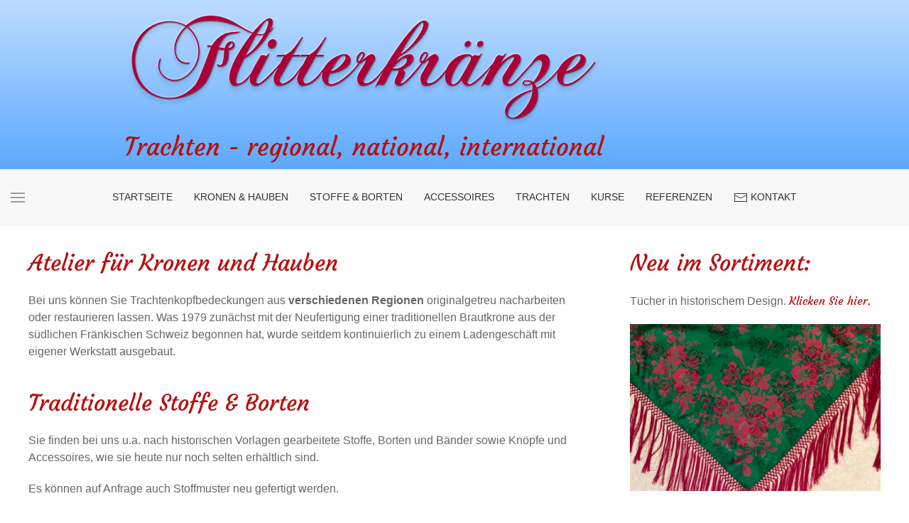

--- FILE ---
content_type: text/html; charset=UTF-8
request_url: https://trachtenmarkt.de/
body_size: 3271
content:
<!DOCTYPE html>
<html lang="de">
    <head>
        <title>Flitterkränze</title>
        <meta charset="utf-8">
        <meta name="viewport" content="width=device-width, initial-scale=1">
		<meta name="description" content="Trachten - regional, national, international. Wir fertigen Kronen & Hauben in Handarbeit, bieten Trachtenberatung und mehr."/>
        <link rel="stylesheet" href="css/uikit.min.css" />
		<link rel="preload" href="css/Courgette-Regular.woff2" as="font" type="font/woff2" crossorigin>
        <script src="js/uikit.min.js"></script>
        <script src="js/uikit-icons.min.js"></script>
		<link href="https://vjs.zencdn.net/8.3.0/video-js.css" rel="stylesheet" />
		<style>

			@font-face {
				font-family: 'Courgette';
				src: url('css/Courgette-Regular.woff2') format('woff2'),
					url('css/Courgette-Regular.woff') format('woff');
				font-weight: normal;
				font-style: normal;
				font-display: swap;
			}

			html,body {height:100%}
			.bgimg-1, .bgimg-2, .bgimg-3 {
			  position: relative;
			  background-position: center;
			  background-repeat: no-repeat;
			  background-size: cover;

			}
			.bgimg-1 {
			  background-image: url("css/header.jpg");
			  height: 50%;
			}

			.caption {
			  position: absolute;
			  left: -16.67%;
			  top: 33%;
			  width: 100%;
			  text-align: center;
			  color: #000;
			}

			.caption span.border {
			  background-color: #111;
			  color: #fff;
			  padding: 18px;
			  font-size: 25px;
			  letter-spacing: 10px;
			}

			h1,h2,h3,h4,h5,h6,a {color:#b61010;font-family: 'Courgette', cursive;}
			h1{font-size:300%;}

			.uk-navbar-nav>li>a {color:#333;}
			.uk-navbar-nav>li>a:hover,.uk-navbar-nav>li>a:focus {color:#fff;background:#b61010}

			.gallery .uk-card-media-top img {
				padding-top:2em;
			}

			footer {margin-top:2em;padding:1em 0;border-top:2px solid #eee}

			.uk-offcanvas-bar {background:#fff;color:#000}

			.uk-offcanvas-bar .uk-nav-default>li>a, .uk-offcanvas-bar .uk-nav-primary>li>a {color:#000}
			.uk-offcanvas-bar .uk-nav-default>li>a:hover, .uk-offcanvas-bar .uk-nav-default>li>a:focus, .uk-offcanvas-bar .uk-nav-primary>li>a:focus, .uk-offcanvas-bar .uk-nav-primary>li>a:hover {color:#b61010}

			@media only screen and (max-width: 1600px) {
				.caption {left:-10%}
			}

			@media only screen and (max-width: 1280px) {
				.bgimg-1 {
					height:33%;
					background: #bcdcff;
					background: -moz-linear-gradient(top, #bcdcff 0%, #5da9ff 100%);
					background: -webkit-linear-gradient(top, #bcdcff 0%,#5da9ff 100%);
					background: linear-gradient(to bottom, #bcdcff 0%,#5da9ff 100%);
					filter: progid:DXImageTransform.Microsoft.gradient( startColorstr='#bcdcff', endColorstr='#5da9ff',GradientType=0 );
				}
				.caption {top: 16px;}
				.caption h1 {font-size:220%;margin-top:10px}
			}

			@media only screen and (max-width: 1024px) {
				.caption {left: 0%;}
				.caption h1 {font-size:220%}
			}

			@media only screen and (max-width: 800px) {
				.bgimg-1 {height:25%}
				.caption h1 {font-size:200%}
				.caption img {width:80%}
			}

			.video-js, .vjs-poster {background-color:#fff !important}

		</style>
    </head>
<body oncontextmenu="return false;">

<div class="uk-offcanvas-content">
    <div id="offcanvas-overlay" uk-offcanvas="mode: push">
		<div class="uk-offcanvas-bar">
			<ul class="uk-nav uk-nav-primary uk-nav-center uk-margin-auto-vertical">
				<li><a href="index.php">Startseite</a></li>
				<li><a href="kronen_hauben">Kronen & Hauben</a></li>
				<li><a href="stoffe_borten">Stoffe & Borten</a></li>
				<li><a href="knoepfe_schmuck">Knöpfe & Schmuck</a></li>
				<li><a href="trachten">Trachten</a></li>
				<li><a href="kurse">Kurse</a></li>
				<li><a href="referenzen">Referenzen</a></li>
				<li><a href="kontakt"><span uk-icon="mail"></span>&nbsp;Kontakt</a></li>
			</ul>
		</div>
	</div>
</div>

<div class="bgimg-1">
  <div class="caption">
    <a title="Zur Startseite" href="https://flitterkraenze.de"><img src="css/logo.png" alt="Flitterkränze Logo"></a>
	<h1>Trachten - regional, national, international</h1>
  </div>
</div>
<div uk-sticky="animation: uk-animation-slide-top; sel-target: .uk-navbar-container; cls-active: uk-navbar-sticky; top: 200">
<nav class="uk-navbar-container" uk-navbar style="margin-bottom:2em">
    <div class="uk-navbar-left">
        <a class="uk-navbar-toggle" uk-navbar-toggle-icon uk-toggle="target: #offcanvas-overlay"></a>
    </div>
    <div class="uk-navbar-center uk-visible@m">
        <ul class="uk-navbar-nav">
            <li><a href="index.php">Startseite</a></li>
            <li><a href="kronen_hauben">Kronen & Hauben</a></li>
            <li><a href="stoffe_borten">Stoffe & Borten</a></li>
			<li><a href="knoepfe_schmuck">Accessoires</a></li>
			<li><a href="trachten">Trachten</a></li>
			<li><a href="kurse">Kurse</a></li>
			<li><a href="referenzen">Referenzen</a></li>
			<li><a href="kontakt"><span uk-icon="mail"></span>&nbsp;Kontakt</a></li>
        </ul>
    </div>
</nav></div>

<div class="uk-container">
<div class="uk-grid-large" uk-grid>
    <div class="uk-width-expand@m">
		<h2>Atelier für Kronen und Hauben</h2>
		<p>
		Bei uns können Sie Trachtenkopfbedeckungen aus <b>verschiedenen Regionen</b> originalgetreu nacharbeiten oder restaurieren lassen.

		Was 1979 zunächst mit der Neufertigung einer traditionellen Brautkrone aus der südlichen Fränkischen Schweiz begonnen hat, wurde seitdem kontinuierlich zu einem Ladengeschäft mit eigener Werkstatt ausgebaut.
		</p>

		<h2>Traditionelle Stoffe & Borten</h2>
		<p>
			Sie finden bei uns u.a. nach historischen Vorlagen gearbeitete Stoffe, Borten und Bänder sowie Knöpfe und Accessoires, wie sie heute nur noch selten erhältlich sind.</p>
		<p>
			Es können auf Anfrage auch Stoffmuster neu gefertigt werden.
		</p>

		<p class="uk-text-lead">Suchen sie nach Trachtennäh-oder Stickkursen? <a href="kurse">Klicken Sie hier</a>.</p>

		<h2>Trachtenberatung & Fertigung</h2>
		<p>
		Mit unserer langjährigen Erfahrung bieten wir Ihnen eine kompetente Trachtenberatung für die Fertigung von historischen und erneuerten Originaltrachten an.

		Nach einem Vorgespräch in unserem Laden stellen wir für Sie den Kontakt zu den jeweiligen Schneidermeisterinnen her.</p>
		<p>
		Bei uns erhalten Sie auch fränkische Originaltrachtenteile. Bei Bedarf werden sie von uns auf ihre Figur angepasst.
		</p>

		<div>
<video class="uk-width-1-1 video-js" controls preload="auto" width="640" height="360" data-setup="{}">
  <source src="img/vid/frauenpower.mp4" type="video/mp4">
</video>

			<p>Für mehr Videos zum Thema Tracht besuchen Sie gerne <a target="_blank" title="Zum Flitterkränze Youtube-Kanal" href="https://www.youtube.com/@flitterkranze-allesfurdies8426/featured?sub_confirmation=1">unseren YouTube-Kanal</a>.</p>
</div>

	</div>
	<div class="uk-width-1-3@m">

		<h2>Neu im Sortiment:</h2>
		<p>Tücher in historischem Design. <a href="/knoepfe_schmuck">Klicken Sie hier.</a></p>
		<a title="Zu den neuen Tüchern" href="/knoepfe_schmuck">
		<img alt="Neistecktuch grün/pink" src="img/Neistecktuch neu gruen-pink-3_web.jpg">
		</a>

		<h2>Anschrift</h2>
		<p>
		Firma Flitterkränze<br>
		Forchheimer Straße 5<br>
		91358 Kunreuth<br>
		</p>
		<p>
		Tel. 09199-8952<br>
		E-Mail: info@trachtenmarkt.de
		</p>

		<p>Öffnungszeiten nach Vereinbarung</p>
	</div>
</div><footer>
	<div class="uk-flex-between uk-grid-large" uk-grid>
		<div class="uk-width-expand@m"><p>Copyright &copy; 2024 Roland Rosenbauer</p></div>
		<div class="uk-width-1-3@m uk-flex-right" uk-grid>
			<div><a href="links">Links</a></div>
			<div><a href="impressum">Impressum</a></div>
		</div>
	</div>
</footer>
</div>
<script src="https://vjs.zencdn.net/8.3.0/video.min.js"></script>
</body>
</html>
